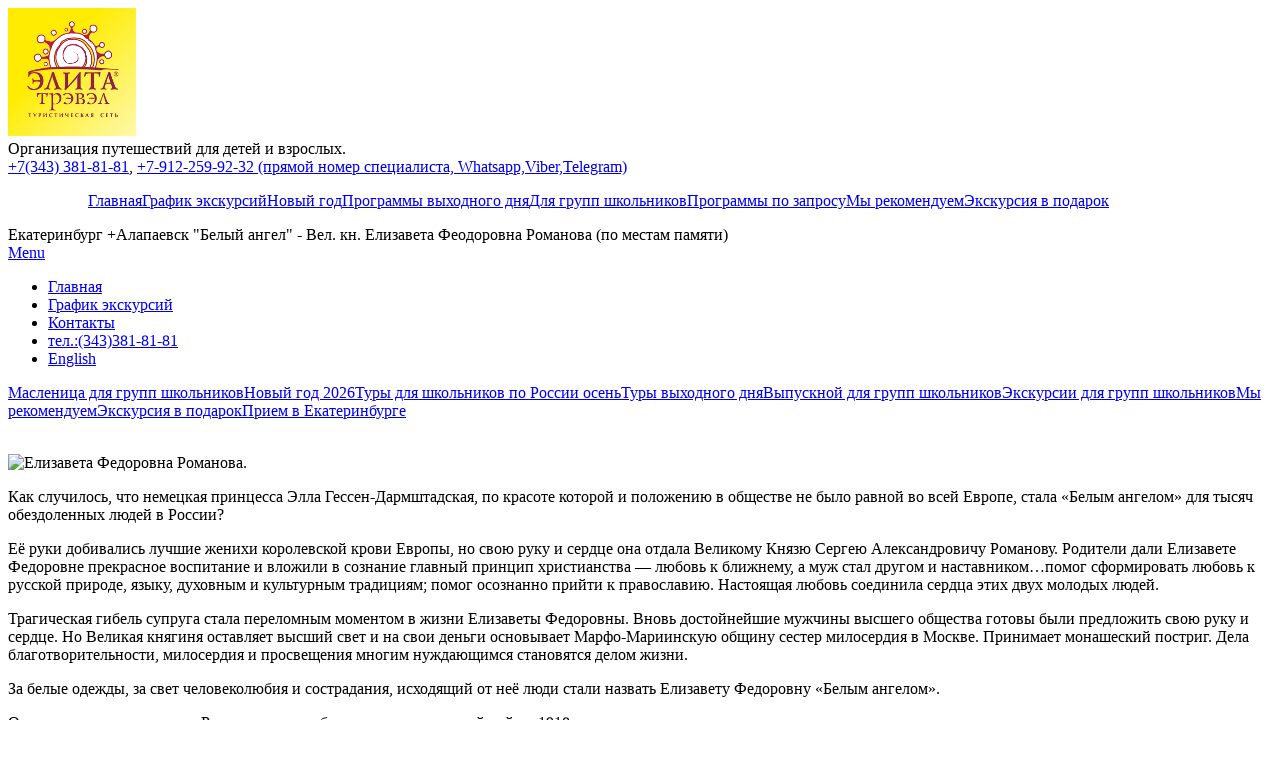

--- FILE ---
content_type: text/html; charset=UTF-8
request_url: https://ural.elitatravel.ru/sitour/%D0%B5%D0%BA%D0%B0%D1%82%D0%B5%D1%80%D0%B8%D0%BD%D0%B1%D1%83%D1%80%D0%B3-%D0%B0%D0%BB%D0%B0%D0%BF%D0%B0%D0%B5%D0%B2%D1%81%D0%BA-%D0%B1%D0%B5%D0%BB%D1%8B%D0%B9-%D0%B0%D0%BD%D0%B3%D0%B5%D0%BB/
body_size: 11278
content:
<!doctype html>
<html lang="en" style="top: 0; left: 0; width: 100%; height: 100%; max-width:100%; ">
<head>
	<meta charset="UTF-8">
	<meta name="viewport" content="width=device-width, initial-scale=1">
	<link href='http://fonts.googleapis.com/css?family=Open+Sans:400,300,700' rel='stylesheet' type='text/css'>
        <script type="text/javascript" src="https://russiatourism.ru/operators/widget/js/widget.js"></script>



        
	<title>ЭЛИТА Трэвэл Урал | Екатеринбург +Алапаевск &#171;Белый ангел&#187; &#8212; Вел. кн. Елизавета Феодоровна Романова (по местам памяти)</title>

<!-- The SEO Framework by Sybre Waaijer -->
<meta name="description" content="Как случилось, что немецкая принцесса Элла Гессен-Дармштадская, по красоте которой и положению в обществе не было равной во всей Европе, стала &#171;Белым ангелом&#187;" />
<meta property="og:image" content="http://tur-ural.ru/images/elizaveta_2.png" />
<meta property="og:locale" content="ru_RU" />
<meta property="og:type" content="article" />
<meta property="og:title" content="ЭЛИТА Трэвэл Урал | Екатеринбург +Алапаевск &#171;Белый ангел&#187; &#8212; Вел. кн. Елизавета Феодоровна Романова (по местам памяти)" />
<meta property="og:description" content="Как случилось, что немецкая принцесса Элла Гессен-Дармштадская, по красоте которой и положению в обществе не было равной во всей Европе, стала &#171;Белым ангелом&#187; для тысяч обездоленных людей в России?" />
<meta property="og:url" content="https://ural.elitatravel.ru/sitour/%d0%b5%d0%ba%d0%b0%d1%82%d0%b5%d1%80%d0%b8%d0%bd%d0%b1%d1%83%d1%80%d0%b3-%d0%b0%d0%bb%d0%b0%d0%bf%d0%b0%d0%b5%d0%b2%d1%81%d0%ba-%d0%b1%d0%b5%d0%bb%d1%8b%d0%b9-%d0%b0%d0%bd%d0%b3%d0%b5%d0%bb/" />
<meta property="og:site_name" content="ЭЛИТА Трэвэл Урал" />
<meta property="article:published_time" content="2017-07-20T11:35+00:00" />
<meta property="article:modified_time" content="2021-08-09T18:59+00:00" />
<meta property="og:updated_time" content="2021-08-09T18:59+00:00" />
<meta name="twitter:card" content="summary_large_image" />
<meta name="twitter:title" content="ЭЛИТА Трэвэл Урал | Екатеринбург +Алапаевск &#171;Белый ангел&#187; &#8212; Вел. кн. Елизавета Феодоровна Романова (по местам памяти)" />
<meta name="twitter:description" content="Как случилось, что немецкая принцесса Элла Гессен-Дармштадская, по красоте которой и положению в обществе не было равной во всей Европе, стала &#171;Белым ангелом&#187; для тысяч обездоленных людей в России?" />
<meta name="twitter:image" content="http://tur-ural.ru/images/elizaveta_2.png" />
<link rel="canonical" href="https://ural.elitatravel.ru/sitour/%d0%b5%d0%ba%d0%b0%d1%82%d0%b5%d1%80%d0%b8%d0%bd%d0%b1%d1%83%d1%80%d0%b3-%d0%b0%d0%bb%d0%b0%d0%bf%d0%b0%d0%b5%d0%b2%d1%81%d0%ba-%d0%b1%d0%b5%d0%bb%d1%8b%d0%b9-%d0%b0%d0%bd%d0%b3%d0%b5%d0%bb/" />
<meta name="yandex-verification" content="b320572bb5dabf8d" />
<!-- / The SEO Framework by Sybre Waaijer | 1.92ms meta | 0.70ms boot -->

<link rel='dns-prefetch' href='//yastatic.net' />
<link rel='dns-prefetch' href='//s.w.org' />
<link rel="alternate" type="application/rss+xml" title="ЭЛИТА Трэвэл Урал &raquo; Лента" href="https://ural.elitatravel.ru/feed/" />
<link rel="alternate" type="application/rss+xml" title="ЭЛИТА Трэвэл Урал &raquo; Лента комментариев" href="https://ural.elitatravel.ru/comments/feed/" />
		<script type="text/javascript">
			window._wpemojiSettings = {"baseUrl":"https:\/\/s.w.org\/images\/core\/emoji\/12.0.0-1\/72x72\/","ext":".png","svgUrl":"https:\/\/s.w.org\/images\/core\/emoji\/12.0.0-1\/svg\/","svgExt":".svg","source":{"concatemoji":"https:\/\/ural.elitatravel.ru\/wp-includes\/js\/wp-emoji-release.min.js?ver=5.3.20"}};
			!function(e,a,t){var n,r,o,i=a.createElement("canvas"),p=i.getContext&&i.getContext("2d");function s(e,t){var a=String.fromCharCode;p.clearRect(0,0,i.width,i.height),p.fillText(a.apply(this,e),0,0);e=i.toDataURL();return p.clearRect(0,0,i.width,i.height),p.fillText(a.apply(this,t),0,0),e===i.toDataURL()}function c(e){var t=a.createElement("script");t.src=e,t.defer=t.type="text/javascript",a.getElementsByTagName("head")[0].appendChild(t)}for(o=Array("flag","emoji"),t.supports={everything:!0,everythingExceptFlag:!0},r=0;r<o.length;r++)t.supports[o[r]]=function(e){if(!p||!p.fillText)return!1;switch(p.textBaseline="top",p.font="600 32px Arial",e){case"flag":return s([127987,65039,8205,9895,65039],[127987,65039,8203,9895,65039])?!1:!s([55356,56826,55356,56819],[55356,56826,8203,55356,56819])&&!s([55356,57332,56128,56423,56128,56418,56128,56421,56128,56430,56128,56423,56128,56447],[55356,57332,8203,56128,56423,8203,56128,56418,8203,56128,56421,8203,56128,56430,8203,56128,56423,8203,56128,56447]);case"emoji":return!s([55357,56424,55356,57342,8205,55358,56605,8205,55357,56424,55356,57340],[55357,56424,55356,57342,8203,55358,56605,8203,55357,56424,55356,57340])}return!1}(o[r]),t.supports.everything=t.supports.everything&&t.supports[o[r]],"flag"!==o[r]&&(t.supports.everythingExceptFlag=t.supports.everythingExceptFlag&&t.supports[o[r]]);t.supports.everythingExceptFlag=t.supports.everythingExceptFlag&&!t.supports.flag,t.DOMReady=!1,t.readyCallback=function(){t.DOMReady=!0},t.supports.everything||(n=function(){t.readyCallback()},a.addEventListener?(a.addEventListener("DOMContentLoaded",n,!1),e.addEventListener("load",n,!1)):(e.attachEvent("onload",n),a.attachEvent("onreadystatechange",function(){"complete"===a.readyState&&t.readyCallback()})),(n=t.source||{}).concatemoji?c(n.concatemoji):n.wpemoji&&n.twemoji&&(c(n.twemoji),c(n.wpemoji)))}(window,document,window._wpemojiSettings);
		</script>
		<style type="text/css">
img.wp-smiley,
img.emoji {
	display: inline !important;
	border: none !important;
	box-shadow: none !important;
	height: 1em !important;
	width: 1em !important;
	margin: 0 .07em !important;
	vertical-align: -0.1em !important;
	background: none !important;
	padding: 0 !important;
}
</style>
	<link rel='stylesheet' id='jquery-ui-css'  href='https://ural.elitatravel.ru/wp-content/plugins/si-tour/js/jquery-ui-1.12.1/themes/base/jquery-ui.css?ver=5.3.20' type='text/css' media='all' />
<link rel='stylesheet' id='jquery-ui-min-css'  href='https://ural.elitatravel.ru/wp-content/plugins/si-tour/js/jquery-ui-1.12.1/themes/base/jquery-ui.min.css?ver=5.3.20' type='text/css' media='all' />
<link rel='stylesheet' id='tour_searchline-css'  href='https://ural.elitatravel.ru/wp-content/plugins/si-tour/css/searchline.css?ver=5.3.20' type='text/css' media='all' />
<link rel='stylesheet' id='tour_sitour-css'  href='https://ural.elitatravel.ru/wp-content/plugins/si-tour/css/sitour.css?ver=5.3.20' type='text/css' media='all' />
<link rel='stylesheet' id='tour_sweet-alert-css'  href='https://ural.elitatravel.ru/wp-content/plugins/si-tour/css/sweet-alert.css?ver=5.3.20' type='text/css' media='all' />
<link rel='stylesheet' id='templates-css'  href='https://ural.elitatravel.ru/wp-content/plugins/si-tour/templates/basic/template_smill.css?ver=5.3.20' type='text/css' media='all' />
<link rel='stylesheet' id='globalstyle-css'  href='https://ural.elitatravel.ru/wp-content/themes/elita-ural/style.css?vers=20260125101504&#038;ver=5.3.20' type='text/css' media='screen' />
<link rel='stylesheet' id='style-css'  href='https://ural.elitatravel.ru/wp-content/themes/elita-ural/css/style.css?vers=20260125101504&#038;ver=5.3.20' type='text/css' media='screen' />
<link rel='stylesheet' id='footermenu-css'  href='https://ural.elitatravel.ru/wp-content/themes/elita-ural/css/footermenu.css?vers=20260125101504&#038;ver=5.3.20' type='text/css' media='screen' />
<link rel='stylesheet' id='editor-style-css'  href='https://ural.elitatravel.ru/wp-content/themes/elita-ural/css/editor-style.css?vers=20260125101504&#038;ver=5.3.20' type='text/css' media='screen' />
<link rel='stylesheet' id='form-css'  href='https://ural.elitatravel.ru/wp-content/themes/elita-ural/css/form.css?vers=20260125101504&#038;ver=5.3.20' type='text/css' media='screen' />
<link rel='stylesheet' id='searchline-css'  href='https://ural.elitatravel.ru/wp-content/themes/elita-ural/css/searchline.css?vers=20260125101504&#038;ver=5.3.20' type='text/css' media='screen' />
<link rel='stylesheet' id='reset-css'  href='https://ural.elitatravel.ru/wp-content/themes/elita-ural/css/reset.css?vers=20260125101504&#038;ver=5.3.20' type='text/css' media='screen' />
<link rel='stylesheet' id='page-css'  href='https://ural.elitatravel.ru/wp-content/themes/elita-ural/css/page.css?vers=20260125101504&#038;ver=5.3.20' type='text/css' media='screen' />
<link rel='stylesheet' id='wp-block-library-css'  href='https://ural.elitatravel.ru/wp-includes/css/dist/block-library/style.min.css?ver=5.3.20' type='text/css' media='all' />
<link rel='stylesheet' id='cookie-consent-style-css'  href='https://ural.elitatravel.ru/wp-content/plugins/uk-cookie-consent/assets/css/style.css?ver=5.3.20' type='text/css' media='all' />
<link rel='stylesheet' id='wp-plugin-banner-css'  href='https://ural.elitatravel.ru/wp-content/plugins/wp-plugin-banner/assets/style.css?ver=5.3.20' type='text/css' media='all' />
<link rel='stylesheet' id='mytheme-style-css'  href='https://ural.elitatravel.ru/wp-content/themes/elita-ural/style.css?ver=5.3.20' type='text/css' media='all' />
<link rel='stylesheet' id='popup-maker-site-css'  href='//ural.elitatravel.ru/wp-content/uploads/pum/pum-site-styles.css?generated=1602789742&#038;ver=1.12.0' type='text/css' media='all' />
<link rel='stylesheet' id='lightboxStyle-css'  href='https://ural.elitatravel.ru/wp-content/plugins/lightbox-plus/css/shadowed/colorbox.min.css?ver=2.7.2' type='text/css' media='screen' />
<script type='text/javascript' src='https://ural.elitatravel.ru/wp-includes/js/jquery/jquery.js?ver=1.12.4-wp'></script>
<script type='text/javascript' src='https://ural.elitatravel.ru/wp-includes/js/jquery/jquery-migrate.min.js?ver=1.4.1'></script>
<script type='text/javascript' src='https://ural.elitatravel.ru/wp-content/plugins/si-tour/js/function.js?ver=5.3.20'></script>
<script type='text/javascript' src='https://ural.elitatravel.ru/wp-includes/js/jquery/ui/core.min.js?ver=1.11.4'></script>
<script type='text/javascript' src='https://ural.elitatravel.ru/wp-includes/js/jquery/ui/widget.min.js?ver=1.11.4'></script>
<script type='text/javascript' src='https://ural.elitatravel.ru/wp-includes/js/jquery/ui/mouse.min.js?ver=1.11.4'></script>
<script type='text/javascript' src='https://ural.elitatravel.ru/wp-includes/js/jquery/ui/resizable.min.js?ver=1.11.4'></script>
<script type='text/javascript' src='https://ural.elitatravel.ru/wp-includes/js/jquery/ui/draggable.min.js?ver=1.11.4'></script>
<script type='text/javascript' src='https://ural.elitatravel.ru/wp-includes/js/jquery/ui/button.min.js?ver=1.11.4'></script>
<script type='text/javascript' src='https://ural.elitatravel.ru/wp-includes/js/jquery/ui/position.min.js?ver=1.11.4'></script>
<script type='text/javascript' src='https://ural.elitatravel.ru/wp-includes/js/jquery/ui/dialog.min.js?ver=1.11.4'></script>
<script type='text/javascript' src='https://ural.elitatravel.ru/wp-includes/js/jquery/ui/datepicker.min.js?ver=1.11.4'></script>
<script type='text/javascript'>
jQuery(document).ready(function(jQuery){jQuery.datepicker.setDefaults({"closeText":"\u0417\u0430\u043a\u0440\u044b\u0442\u044c","currentText":"\u0421\u0435\u0433\u043e\u0434\u043d\u044f","monthNames":["\u042f\u043d\u0432\u0430\u0440\u044c","\u0424\u0435\u0432\u0440\u0430\u043b\u044c","\u041c\u0430\u0440\u0442","\u0410\u043f\u0440\u0435\u043b\u044c","\u041c\u0430\u0439","\u0418\u044e\u043d\u044c","\u0418\u044e\u043b\u044c","\u0410\u0432\u0433\u0443\u0441\u0442","\u0421\u0435\u043d\u0442\u044f\u0431\u0440\u044c","\u041e\u043a\u0442\u044f\u0431\u0440\u044c","\u041d\u043e\u044f\u0431\u0440\u044c","\u0414\u0435\u043a\u0430\u0431\u0440\u044c"],"monthNamesShort":["\u042f\u043d\u0432","\u0424\u0435\u0432","\u041c\u0430\u0440","\u0410\u043f\u0440","\u041c\u0430\u0439","\u0418\u044e\u043d","\u0418\u044e\u043b","\u0410\u0432\u0433","\u0421\u0435\u043d","\u041e\u043a\u0442","\u041d\u043e\u044f","\u0414\u0435\u043a"],"nextText":"\u0414\u0430\u043b\u0435\u0435","prevText":"\u041d\u0430\u0437\u0430\u0434","dayNames":["\u0412\u043e\u0441\u043a\u0440\u0435\u0441\u0435\u043d\u044c\u0435","\u041f\u043e\u043d\u0435\u0434\u0435\u043b\u044c\u043d\u0438\u043a","\u0412\u0442\u043e\u0440\u043d\u0438\u043a","\u0421\u0440\u0435\u0434\u0430","\u0427\u0435\u0442\u0432\u0435\u0440\u0433","\u041f\u044f\u0442\u043d\u0438\u0446\u0430","\u0421\u0443\u0431\u0431\u043e\u0442\u0430"],"dayNamesShort":["\u0412\u0441","\u041f\u043d","\u0412\u0442","\u0421\u0440","\u0427\u0442","\u041f\u0442","\u0421\u0431"],"dayNamesMin":["\u0412\u0441","\u041f\u043d","\u0412\u0442","\u0421\u0440","\u0427\u0442","\u041f\u0442","\u0421\u0431"],"dateFormat":"dd.mm.yy","firstDay":1,"isRTL":false});});
</script>
<script type='text/javascript' src='https://ural.elitatravel.ru/wp-content/plugins/si-tour/js/function_script.js?ver=5.3.20'></script>
<script type='text/javascript' src='https://ural.elitatravel.ru/wp-content/themes/elita-ural/js/modernizr.js'></script>
<script type='text/javascript' src='https://ural.elitatravel.ru/wp-content/themes/elita-ural/js/main.js'></script>
<script type='text/javascript' src='https://ural.elitatravel.ru/wp-content/themes/elita-ural/js/jquery.tagcanvas.js'></script>
<script type='text/javascript' async src='//yastatic.net/share2/share.js'></script>
<script type='text/javascript' src='https://ural.elitatravel.ru/wp-content/plugins/si-tour/js/sweet-alert.js?ver=5.3.20'></script>
<style>
.ya-share2__link{border: none!important;box-shadow:none!important;}
.ya-share2__container {display: inline-block;}
.ya-share2__list{padding: 0!important;margin: 0!important;}
.ya-share2__item {padding: 0!important;background:none!important;}
.ya-share2__container_size_m .ya-share2__item {margin: 0px 4px 4px 0!important;}
</style>
<style id="ctcc-css" type="text/css" media="screen">
				#catapult-cookie-bar {
					box-sizing: border-box;
					max-height: 0;
					opacity: 0;
					z-index: 99999;
					overflow: hidden;
					color: #ddd;
					position: fixed;
					left: 0;
					bottom: 0;
					width: 100%;
					background-color: #464646;
				}
				#catapult-cookie-bar a {
					color: #fff;
				}
				#catapult-cookie-bar .x_close span {
					background-color: ;
				}
				button#catapultCookie {
					background:;
					color: ;
					border: 0; padding: 6px 9px; border-radius: 3px;
				}
				#catapult-cookie-bar h3 {
					color: #ddd;
				}
				.has-cookie-bar #catapult-cookie-bar {
					opacity: 1;
					max-height: 999px;
					min-height: 30px;
				}</style><!-- <meta name="NextGEN" version="3.2.23" /> -->
<link rel="icon" href="https://ural.elitatravel.ru/wp-content/uploads/2016/10/cropped-Эмблема-ЭТ-на-белом-фоне-512x512-32x32.jpg" sizes="32x32" />
<link rel="icon" href="https://ural.elitatravel.ru/wp-content/uploads/2016/10/cropped-Эмблема-ЭТ-на-белом-фоне-512x512-192x192.jpg" sizes="192x192" />
<link rel="apple-touch-icon-precomposed" href="https://ural.elitatravel.ru/wp-content/uploads/2016/10/cropped-Эмблема-ЭТ-на-белом-фоне-512x512-180x180.jpg" />
<meta name="msapplication-TileImage" content="https://ural.elitatravel.ru/wp-content/uploads/2016/10/cropped-Эмблема-ЭТ-на-белом-фоне-512x512-270x270.jpg" />

<!-- BEGIN ExactMetrics v5.3.10 Universal Analytics - https://exactmetrics.com/ -->
<script>
(function(i,s,o,g,r,a,m){i['GoogleAnalyticsObject']=r;i[r]=i[r]||function(){
	(i[r].q=i[r].q||[]).push(arguments)},i[r].l=1*new Date();a=s.createElement(o),
	m=s.getElementsByTagName(o)[0];a.async=1;a.src=g;m.parentNode.insertBefore(a,m)
})(window,document,'script','https://www.google-analytics.com/analytics.js','ga');
  ga('create', 'UA-32934041-2', 'auto');
  ga('send', 'pageview');
</script>
<!-- END ExactMetrics Universal Analytics -->
	
  	
<!-- Yandex.Metrika counter -->
<script type="text/javascript" >
   (function(m,e,t,r,i,k,a){m[i]=m[i]||function(){(m[i].a=m[i].a||[]).push(arguments)};
   m[i].l=1*new Date();k=e.createElement(t),a=e.getElementsByTagName(t)[0],k.async=1,k.src=r,a.parentNode.insertBefore(k,a)})
   (window, document, "script", "https://mc.yandex.ru/metrika/tag.js", "ym");

   ym(40888004, "init", {
        clickmap:true,
        trackLinks:true,
        accurateTrackBounce:true,
        webvisor:true,
        trackHash:true
   });
</script>
<noscript><div><img src="https://mc.yandex.ru/watch/40888004" style="position:absolute; left:-9999px;" alt="" /></div></noscript>
<!-- /Yandex.Metrika counter -->

<!-- Global site tag (gtag.js) - Google Analytics -->
<script async src="https://www.googletagmanager.com/gtag/js?id=UA-32934041-2"></script>
<script>
  window.dataLayer = window.dataLayer || [];
  function gtag(){dataLayer.push(arguments);}
  gtag('js', new Date());

  gtag('config', 'UA-32934041-2');
</script>


</head>
<body class="sitour-template-default single single-sitour postid-1043 wp-custom-logo">
<!-- Rating Mail.ru counter -->
<script type="text/javascript">
var _tmr = window._tmr || (window._tmr = []);
_tmr.push({id: "3145926", type: "pageView", start: (new Date()).getTime()});
(function (d, w, id) {
  if (d.getElementById(id)) return;
  var ts = d.createElement("script"); ts.type = "text/javascript"; ts.async = true; ts.id = id;
  ts.src = "https://top-fwz1.mail.ru/js/code.js";
  var f = function () {var s = d.getElementsByTagName("script")[0]; s.parentNode.insertBefore(ts, s);};
  if (w.opera == "[object Opera]") { d.addEventListener("DOMContentLoaded", f, false); } else { f(); }
})(document, window, "topmailru-code");
</script><noscript><div>
<img src="https://top-fwz1.mail.ru/counter?id=3145926;js=na" style="border:0;position:absolute;left:-9999px;" alt="Top.Mail.Ru" />
</div></noscript>
<!-- //Rating Mail.ru counter -->




	<header class="cd-header">
		<div id="cd-logo"><a href="https://ural.elitatravel.ru/" class="custom-logo-link" rel="home"><img width="128" height="128" src="https://ural.elitatravel.ru/wp-content/uploads/2016/10/Логотип-ЭТ-128х1281.png" class="custom-logo" alt="ЭЛИТА Трэвэл Урал" /></a><div class='logo_title'>Организация путешествий для детей и взрослых.<BR><a href=tel:+73433818181 class=callibri_phone01>+7(343) 381-81-81</a>, <span  class=callibri_phone02><a href=tel:+79122599232>+7-912-259-92-32 (прямой номер специалиста, Whatsapp,Viber,Telegram)</a></span></div></div>		<nav class="cd-primary-nav"><ul><!-- inser more links here --><nav><ul><a href="/index" class="">Главная</a><a href="/?page_id=1286" class="">График экскурсий</a><a href="/index/?rubric=новый-год" class="">Новый год</a><a href="/index/?rubric=weekend" class="">Программы выходного дня</a><a href="/index/?rubric=school_groups" class="">Для групп школьников</a><a href="/index/?rubric=request" class="">Программы по запросу</a><a href="/index/?rubric=recommendation" class="">Мы рекомендуем</a><a href="/index/?rubric=gift" class="">Экскурсия в подарок</a></ul></nav> <!-- cd-primary-nav -->		
	</header>
	<section id="cd-intro" style="background-image: url(?date=1769336104); ; ">
	<div class="headertitle">Екатеринбург +Алапаевск "Белый ангел" - Вел. кн. Елизавета Феодоровна Романова (по местам памяти)</div>	 		<div id="cd-intro-tagline" style="display:none;">
			<h1>Екатеринбург +Алапаевск "Белый ангел" - Вел. кн. Елизавета Феодоровна Романова (по местам памяти)</h1>
			<a href="#broni" class="cd-btn">БРОНИРОВАТЬ</a>
		</div> <!-- #cd-intro-tagline -->

	</section> <!-- #cd-intro -->
		
	
<div class="cd-secondary-nav"><a href="#0" class="cd-secondary-nav-trigger">Menu<span></span></a> <!-- button visible on small devices --><nav><ul><li><a href="http://ural.elitatravel.ru/index" class="">Главная</a></li><li><a href="http://ural.elitatravel.ru/?page_id=1286" class="">График экскурсий</a></li><li><a href="/index/#contact" class="">Контакты</a></li><li><a href="tel://+73433818181" class="callibri_phone01">тел.:(343)381-81-81</a></li><li><a href="http://ural.elitatravel.ru/?page_id=1523" class="">English</a></li></ul></nav></div> <!-- .cd-secondary-nav --></ul></nav></div> <!-- .cd-secondary-nav -->
<div class="pagebox">
    <div class="leftbox">
        <a class='vertmanu' href='/index/?rubric=%d0%bc%d0%b0%d1%81%d0%bb%d0%b5%d0%bd%d0%b8%d1%86%d0%b0'>Масленица для групп школьников</a><a class='vertmanu' href='/index/?rubric=%d0%bd%d0%be%d0%b2%d1%8b%d0%b9-%d0%b3%d0%be%d0%b4'>Новый год 2026</a><a class='vertmanu' href='/index/?rubric=%d1%82%d1%83%d1%80%d1%8b-%d0%b4%d0%bb%d1%8f-%d1%88%d0%ba%d0%be%d0%bb%d1%8c%d0%bd%d0%b8%d0%ba%d0%be%d0%b2-%d0%bf%d0%be-%d1%80%d0%be%d1%81%d1%81%d0%b8%d0%b8-%d0%be%d1%81%d0%b5%d0%bd%d1%8c'>Туры для школьников по России осень</a><a class='vertmanu' href='/index/?rubric=weekend'>Туры выходного дня</a><a class='vertmanu' href='/index/?rubric=%d0%b2%d1%8b%d0%bf%d1%83%d1%81%d0%ba%d0%bd%d0%be%d0%b9'>Выпускной для групп школьников</a><a class='vertmanu' href='/index/?rubric=school_groups'>Экскурсии для групп школьников</a><a class='vertmanu' href='/index/?rubric=recommendation'>Мы рекомендуем</a><a class='vertmanu' href='/index/?rubric=gift'>Экскурсия в подарок</a><a class='vertmanu' href='/index/?rubric=%d0%bf%d1%80%d0%b8%d0%b5%d0%bc-%d0%b2-%d0%b5%d0%ba%d0%b0%d1%82%d0%b5%d1%80%d0%b8%d0%bd%d0%b1%d1%83%d1%80%d0%b3%d0%b5'>Прием в Екатеринбурге</a>    </div>
    <div class="rightbox">
        <section class="cd-section cd-container sitour_content page2"><div id="content">
<div class="centerblock">
<div class="centertitle1">&nbsp;</div>
<div class="centercontent">
<p><img class="clearboth" title="Елизавета Федоровна Романова." src="http://tur-ural.ru/images/elizaveta_2.png" alt="Елизавета Федоровна Романова."></p>
<p>Как случилось, что немецкая принцесса Элла Гессен-Дармштадская, по красоте которой и положению в обществе не было равной во всей Европе, стала &#171;Белым ангелом&#187; для тысяч обездоленных людей в России?</p>
<p>Её руки добивались лучшие женихи королевской крови Европы, но свою руку и сердце она отдала Великому Князю Сергею Александровичу Романову. Родители дали Елизавете Федоровне прекрасное воспитание и&nbsp;вложили в сознание главный принцип христианства &#8212; любовь к ближнему, а муж стал другом и наставником&#8230;помог сформировать любовь к русской природе, языку, духовным и культурным традициям; помог осознанно прийти к православию. Настоящая любовь соединила сердца этих двух молодых людей.&nbsp;</p>
<p>Трагическая гибель супруга стала переломным моментом в жизни Елизаветы Федоровны. Вновь достойнейшие мужчины высшего общества готовы были предложить свою руку и сердце. Но Великая княгиня оставляет высший свет и на свои деньги основывает Марфо-Мариинскую общину сестер милосердия в Москве. Принимает монашеский постриг. Дела благотворительности, милосердия и просвещения многим нуждающимся становятся делом жизни.</p>
<p>За белые одежды, за свет человеколюбия и сострадания, исходящий от неё люди стали назвать Елизавету Федоровну &#171;Белым ангелом&#187;.</p>
<p>Она, как и многие из семьи Романовых, погибла в годы гражданской войны 1918 года.</p>
<p>&nbsp;31 марта 1992 года РПЦ причислила к лику Святых одну из выдающихся женщин XX века &#8212; Елизавету Федоровну Романову, чью жизнь можно назвать &#171;подвигом любви и служения&#187;</p>
</div>
</div>
<div class="centerblock">
<div id="content">
<div class="centerblock">
<table id="program" border="0" cellspacing="0px" cellpadding="0px" align="center">
<caption>Программа тура</caption>
<tbody>
<tr>
<td>
<div id="mtim" class="centercontent"><b>Время и место отправления группы:</b> 08:00 Маринс-Парк отель (прежнее название &#8212; гостиница Свердловск)</div>
</td>
</tr>
<tr>
<td>
<div class="p17" title="Скрыть список">
<div class="p7">&nbsp;</div>
</div>
<table border="0" cellspacing="0px" cellpadding="0px">
<tbody>
<tr class="p7">
<td class="p7">&nbsp;</td>
<td class="p7"><span class="actual">08:00</span></td>
<td class="p7">Выезд от гостиницы Маринс Парк Отель.&nbsp;</td>
</tr>
<tr class="p7">
<td class="p7">&nbsp;</td>
<td class="p7"><span class="actual">&nbsp;</span></td>
<td class="p7">Отправление в г. Алапаевск (190 км)&nbsp;</td>
</tr>
<tr class="p7" style="margin: 0px;padding: 3px 2px 3px 0px;font-size: 12px;cursor: pointer" title="Подробнее">
<td class="p7">&nbsp;</td>
<td class="p7"><span class="actual">&nbsp;</span></td>
<td class="p7"><span class="linlfulldesc">Посещение исторического здания Напольной школы, храма святой Екатерины</span></td>
</tr>
<tr class="p7" style="margin: 0px;padding: 3px 2px 3px 0px;font-size: 12px;cursor: pointer" title="Подробнее">
<td class="p7">&nbsp;</td>
<td class="p7"><span class="actual">&nbsp;</span></td>
<td class="p7"><span class="linlfulldesc">Посещение Свято-Троицкого Собора</span></td>
</tr>
<tr class="p7" style="margin: 0px;padding: 3px 2px 3px 0px;font-size: 12px;cursor: pointer" title="Подробнее">
<td class="p7">&nbsp;</td>
<td class="p7"><span class="actual">&nbsp;</span></td>
<td class="p7"><span class="linlfulldesc">Посещение мужского монастыря Новомучеников Российских и шахты на месте убийства Великой княгини Елизаветы Федоровны и членов Дома Романовых (Алапаевских мучеников)&nbsp;</span></td>
</tr>
<tr class="p7" style="margin: 0px;padding: 3px 2px 3px 0px;font-size: 12px;cursor: pointer" title="Подробнее">
<td class="p7">&nbsp;</td>
<td class="p7"><span class="actual">&nbsp;</span></td>
<td class="p7"><span class="linlfulldesc">Памятник великой княгине Елизавете Федоровне на Соборной площади.</span></td>
</tr>
<tr class="p7">
<td class="p7">&nbsp;</td>
<td class="p7"><span class="actual">&nbsp;</span></td>
<td class="p7">Обед в кафе города.&nbsp;</td>
</tr>
<tr class="p7" style="margin: 0px;padding: 3px 2px 3px 0px;font-size: 12px;cursor: pointer" title="Подробнее">
<td class="p7">&nbsp;</td>
<td class="p7"><span class="actual">&nbsp;</span></td>
<td class="p7"><span class="linlfulldesc">Посещение Мемориального Дома &#8212; Музея им. П.И. Чайковского</span></td>
</tr>
<tr class="p7">
<td class="p7">&nbsp;</td>
<td class="p7"><span class="actual">&nbsp;</span></td>
<td class="p7">Отправление в Екатеринбург.&nbsp;</td>
</tr>
<tr class="p7">
<td class="p7">&nbsp;</td>
<td class="p7"><span class="actual">20:00</span></td>
<td class="p7">Ориентировочное время прибытия в Екатеринбург.&nbsp;</td>
</tr>
</tbody>
</table>
</td>
</tr>
</tbody>
</table>
</div>
<div class="centerblock">
<div>&nbsp;</div>
<table id="price" border="0" cellspacing="0px" cellpadding="0px" align="center">
<tbody>
<tr>
<td class="p2" colspan="3">&nbsp;</td>
</tr>
<tr>
<td class="p2" colspan="3">&nbsp;</td>
</tr>
<tr>
<td class="p2" colspan="3">
<table border="0" cellspacing="0px" cellpadding="0px" align="center">
<tbody>
<tr>
<td>
<div>В стоимость входит:</div>
<ul>
<li>Услуги гида-экскурсовода.</li>
<li>Проезд на комфортабельном автобусе.</li>
<li>Входные билеты.</li>
<li>Обед.</li>
<li>&nbsp;</li>
</ul>
</td>
</tr>
</tbody>
</table>
</td>
</tr>
</tbody>
</table>
</div>
<div class="centerblock">
<div id="recomendation" class="centercontent">
<div class="block-round-content">
<div>Рекомендации туристам:</div>
<ul>
<li>Для посещения монастыря женщинам необходимы головные уборы и юбки;</li>
<li>Не забудьте фотоаппарат!</li>
</ul>
</div>
</div>
</div>
<div class="centerblock">
<div class="centercontent">&nbsp;</div>
</div>
</div>
<div class="contrline">&nbsp;</div>
</div>
</div>
<div class="sharebox">
<h3>Поделиться ссылкой:</h3>
<div class="ya-share2" data-services="vkontakte,facebook,odnoklassniki,twitter,viber,whatsapp,telegram,collections," data-limit="8" data-popup-direction="top" data-popup-position="inner" data-copy="last" data-size="m" data-direction="horizontal" data-lang="ru" data-access-token:facebook="" data-url="https://ural.elitatravel.ru/sitour/%d0%b5%d0%ba%d0%b0%d1%82%d0%b5%d1%80%d0%b8%d0%bd%d0%b1%d1%83%d1%80%d0%b3-%d0%b0%d0%bb%d0%b0%d0%bf%d0%b0%d0%b5%d0%b2%d1%81%d0%ba-%d0%b1%d0%b5%d0%bb%d1%8b%d0%b9-%d0%b0%d0%bd%d0%b3%d0%b5%d0%bb/" data-image="http://tur-ural.ru/images/elizaveta_2.png" ></div>
</div>
<div class="footertour">Уважаемые туристы!<BR>
Более подробную информацию о составе и условиях данного и других предложений Вы можете узнать по телефонам: <a href=tel:+73433818181>+7(343)381-81-81</a>, <a href=tel:+79122599232>+7(912)259-92-32</a></div></section></div>    </div>    
</div>
 
  
 
 
 
 
 
 
 
 
 
﻿<div class="footer"><ul><li><p>Главная</p><div>
                 <!--LiveInternet counter--><script type="text/javascript">
document.write('<a href="//www.liveinternet.ru/click" '+
'target="_blank"><img src="//counter.yadro.ru/hit?t43.18;r'+
escape(document.referrer)+((typeof(screen)=='undefined')?'':
';s'+screen.width+'*'+screen.height+'*'+(screen.colorDepth?
screen.colorDepth:screen.pixelDepth))+';u'+escape(document.URL)+
';h'+escape(document.title.substring(0,150))+';'+Math.random()+
'" alt="" title="LiveInternet" '+
'border="0" width="31" height="31"><\/a>')
</script><!--/LiveInternet-->
<!-- Rating Mail.ru logo -->
<a href="https://top.mail.ru/jump?from=3145926">
<img src="https://top-fwz1.mail.ru/counter?id=3145926;t=433;l=1" style="border:0;" height="31" width="88" alt="Top.Mail.Ru" /></a>
<!-- //Rating Mail.ru logo -->
                <a href="https://webmaster.yandex.ru/siteinfo/?site=ural.elitatravel.ru"><img width="88" height="31" alt="" border="0" src="https://yandex.ru/cycounter?ural.elitatravel.ru&theme=light&lang=ru"/></a><a href="http://reestr-ta.ru/member.php?c=9a85f3398ecbHK100130" target="_blank"><img src="http://reestr-ta.ru/buttons/button1.php?c=9a85f3398ecbHK100130" width="88" height="31" alt="Участник Реестра Туристических Агентств" border="0"></a></div>
       
<iframe src="https://yandex.ru/sprav/widget/rating-badge/1058997741" width="150" height="50" frameborder="0"></iframe>



<a href="https://ural.elitatravel.ru/" class="custom-logo-link" rel="home"><img width="128" height="128" src="https://ural.elitatravel.ru/wp-content/uploads/2016/10/Логотип-ЭТ-128х1281.png" class="custom-logo" alt="ЭЛИТА Трэвэл Урал" /></a><a class="logo" href="#">ЭЛИТА Трэвэл Урал <i>&copy; 2026</i></a>


        </li>
				<li><p><a href="/index/#contact" class="">Наши контакты</a></p><ul><li><a href="https://yandex.ru/maps/org/elita_trevel/86407698154/?ll=60.620557%2C56.848536&z=18.7" class="font-size 25px color yellow">Адрес: г.Екатеринбург, ул.Шевченко, д.18, оф.320</a></li><li>Телефон:<a href="tel:+73433818181" class="callibri_phone03"> +7(343)381-81-81</a></li></ul></li><li><p><a href="#" class="">Информация</a></p><ul><li><a href="http://ural.elitatravel.ru/wp-content/uploads/2017/10/О-компании.pdf" class="">О компании и платежи на сайте</a></li><li><a href="http://ural.elitatravel.ru/doc2019popd/" class="">ПОЛИТИКА в отношении обработки и защиты персональных данных ООО «ЭЛИТА Трэвэл»</a></li><li><a href="http://ural.elitatravel.ru/doc2019ps/" class="">Пользовательское соглашение</a></li><li><a href="http://ural.elitatravel.ru/doc2019pc/" class="">Политика конфиденциальности</a></li><li><a href="http://ural.elitatravel.ru/doc2019pcookie/" class="">Политика использования cookie-файлов</a></li><li><a href="http://www.elitatravel.ru/docs/oferta.pdf" class="">Договор оферты</a></li><li><a href="https://www.russiatourism.ru/operators/show.php?id=107473" class="">Мы в реестре туроператоров</a></li><li><a href="#cd-placeholder-1523">English</a></li></ul></li><li><p><a href="#" class="">Рубрики</a></p><ul><li><a href="http://ural.elitatravel.ru/?page_id=1286" class="">График экскурсий</a></li><li><a href="/?rubric=новый-год" class="">Новый год</a></li><li><a href="/?rubric=weekend" class="">Программы выходного дня</a></li><li><a href="/?rubric=school_groups" class="">Для групп школьников</a></li><li><a href="?rubric=request" class="">Программы по запросу</a></li><li><a href="/?rubric=recommendation" class="">Мы рекомендуем</a></li><li><a href="/?rubric=gift" class="">Экскурсия в подарок</a></li></ul></li></ul></div>

<!-- ngg_resource_manager_marker --><!-- ngg_resource_manager_marker --><div id="pum-2569" class="pum pum-overlay pum-theme-1171 pum-theme-%d1%82%d0%b5%d0%bc%d0%b0-%d0%bf%d0%be-%d1%83%d0%bc%d0%be%d0%bb%d1%87%d0%b0%d0%bd%d0%b8%d1%8e popmake-overlay click_open" data-popmake="{&quot;id&quot;:2569,&quot;slug&quot;:&quot;%d0%ba%d1%8d%d1%88%d0%b1%d1%8d%d0%ba&quot;,&quot;theme_id&quot;:1171,&quot;cookies&quot;:[],&quot;triggers&quot;:[{&quot;type&quot;:&quot;click_open&quot;,&quot;settings&quot;:{&quot;extra_selectors&quot;:&quot;&quot;,&quot;cookie_name&quot;:null}}],&quot;mobile_disabled&quot;:null,&quot;tablet_disabled&quot;:null,&quot;meta&quot;:{&quot;display&quot;:{&quot;stackable&quot;:false,&quot;overlay_disabled&quot;:false,&quot;scrollable_content&quot;:false,&quot;disable_reposition&quot;:false,&quot;size&quot;:false,&quot;responsive_min_width&quot;:false,&quot;responsive_min_width_unit&quot;:false,&quot;responsive_max_width&quot;:false,&quot;responsive_max_width_unit&quot;:false,&quot;custom_width&quot;:false,&quot;custom_width_unit&quot;:false,&quot;custom_height&quot;:false,&quot;custom_height_unit&quot;:false,&quot;custom_height_auto&quot;:false,&quot;location&quot;:false,&quot;position_from_trigger&quot;:false,&quot;position_top&quot;:false,&quot;position_left&quot;:false,&quot;position_bottom&quot;:false,&quot;position_right&quot;:false,&quot;position_fixed&quot;:false,&quot;animation_type&quot;:false,&quot;animation_speed&quot;:false,&quot;animation_origin&quot;:false,&quot;overlay_zindex&quot;:false,&quot;zindex&quot;:false},&quot;close&quot;:{&quot;text&quot;:false,&quot;button_delay&quot;:false,&quot;overlay_click&quot;:false,&quot;esc_press&quot;:false,&quot;f4_press&quot;:false},&quot;click_open&quot;:[]}}" role="dialog" aria-hidden="true" >

	<div id="popmake-2569" class="pum-container popmake theme-1171 pum-responsive pum-responsive-medium responsive size-medium">

				

				

		

				<div class="pum-content popmake-content">
			<p><img class="size-full wp-image-2547 alignleft" src="http://ural.elitatravel.ru/wp-content/uploads/2020/10/728x90_3.png"></p>
<div class="s-partnership" style="display: none;">3shhoGweQ3RbuwjM6chLCFjXVrLqM%2BNG0eJaRcbMvoM%3D</div>
<p><script type="text/javascript" charset="utf-8" src="https://stells.info/assets/js/partner.fire.js"></script></p>
		</div>


				

				            <button type="button" class="pum-close popmake-close" aria-label="Закрыть">
			&#215;            </button>
		
	</div>

</div>
<!-- Lightbox Plus Colorbox v2.7.2/1.5.9 - 2013.01.24 - Message: 0-->
<script type="text/javascript">
jQuery(document).ready(function($){
  $("a[rel*=lightbox]").colorbox({initialWidth:"30%",initialHeight:"30%",maxWidth:"90%",maxHeight:"90%",opacity:0.8});
});
</script>
			
				<script type="text/javascript">
					jQuery(document).ready(function($){
												if(!catapultReadCookie("catAccCookies")){ // If the cookie has not been set then show the bar
							$("html").addClass("has-cookie-bar");
							$("html").addClass("cookie-bar-bottom-bar");
							$("html").addClass("cookie-bar-bar");
													}
																	});
				</script>
			
			<div id="catapult-cookie-bar" class=""><div class="ctcc-inner "><span class="ctcc-left-side">Этот сайт использует куки: <a class="ctcc-more-info-link" tabindex=0 target="_blank" href="https://ural.elitatravel.ru/doc2019pcookie/">Узнать больше.</a></span><span class="ctcc-right-side"><button id="catapultCookie" tabindex=0 onclick="catapultAcceptCookies();">Хорошо, спасибо</button></span></div><!-- custom wrapper class --></div><!-- #catapult-cookie-bar --><script type='text/javascript'>
/* <![CDATA[ */
var ctcc_vars = {"expiry":"30","method":"1","version":"1"};
/* ]]> */
</script>
<script type='text/javascript' src='https://ural.elitatravel.ru/wp-content/plugins/uk-cookie-consent/assets/js/uk-cookie-consent-js.js?ver=2.3.0'></script>
<script type='text/javascript'>
/* <![CDATA[ */
var pum_vars = {"version":"1.12.0","pm_dir_url":"https:\/\/ural.elitatravel.ru\/wp-content\/plugins\/popup-maker\/","ajaxurl":"https:\/\/ural.elitatravel.ru\/wp-admin\/admin-ajax.php","restapi":"https:\/\/ural.elitatravel.ru\/wp-json\/pum\/v1","rest_nonce":null,"default_theme":"1171","debug_mode":"","disable_tracking":"","home_url":"\/","message_position":"top","core_sub_forms_enabled":"1","popups":[]};
var ajaxurl = "https:\/\/ural.elitatravel.ru\/wp-admin\/admin-ajax.php";
var pum_sub_vars = {"ajaxurl":"https:\/\/ural.elitatravel.ru\/wp-admin\/admin-ajax.php","message_position":"top"};
var pum_popups = {"pum-2569":{"disable_on_mobile":false,"disable_on_tablet":false,"custom_height_auto":false,"scrollable_content":false,"position_from_trigger":false,"position_fixed":false,"overlay_disabled":false,"stackable":false,"disable_reposition":false,"close_on_form_submission":false,"close_on_overlay_click":false,"close_on_esc_press":false,"close_on_f4_press":false,"disable_form_reopen":false,"disable_accessibility":false,"theme_slug":"%d1%82%d0%b5%d0%bc%d0%b0-%d0%bf%d0%be-%d1%83%d0%bc%d0%be%d0%bb%d1%87%d0%b0%d0%bd%d0%b8%d1%8e","theme_id":1171,"id":2569,"slug":"%d0%ba%d1%8d%d1%88%d0%b1%d1%8d%d0%ba"}};
/* ]]> */
</script>
<script type='text/javascript' src='//ural.elitatravel.ru/wp-content/uploads/pum/pum-site-scripts.js?defer&#038;generated=1602789742&#038;ver=1.12.0'></script>
<script type='text/javascript' src='https://ural.elitatravel.ru/wp-content/plugins/lightbox-plus/js/jquery.colorbox.1.5.9-min.js?ver=1.5.9'></script>
<script type='text/javascript' src='https://ural.elitatravel.ru/wp-includes/js/wp-embed.min.js?ver=5.3.20'></script>
</body>
</html>


--- FILE ---
content_type: text/plain
request_url: https://www.google-analytics.com/j/collect?v=1&_v=j102&a=1097324566&t=pageview&_s=1&dl=https%3A%2F%2Fural.elitatravel.ru%2Fsitour%2F%25D0%25B5%25D0%25BA%25D0%25B0%25D1%2582%25D0%25B5%25D1%2580%25D0%25B8%25D0%25BD%25D0%25B1%25D1%2583%25D1%2580%25D0%25B3-%25D0%25B0%25D0%25BB%25D0%25B0%25D0%25BF%25D0%25B0%25D0%25B5%25D0%25B2%25D1%2581%25D0%25BA-%25D0%25B1%25D0%25B5%25D0%25BB%25D1%258B%25D0%25B9-%25D0%25B0%25D0%25BD%25D0%25B3%25D0%25B5%25D0%25BB%2F&ul=en-us%40posix&dt=%D0%AD%D0%9B%D0%98%D0%A2%D0%90%20%D0%A2%D1%80%D1%8D%D0%B2%D1%8D%D0%BB%20%D0%A3%D1%80%D0%B0%D0%BB%20%7C%20%D0%95%D0%BA%D0%B0%D1%82%D0%B5%D1%80%D0%B8%D0%BD%D0%B1%D1%83%D1%80%D0%B3%20%2B%D0%90%D0%BB%D0%B0%D0%BF%D0%B0%D0%B5%D0%B2%D1%81%D0%BA%20%C2%AB%D0%91%D0%B5%D0%BB%D1%8B%D0%B9%20%D0%B0%D0%BD%D0%B3%D0%B5%D0%BB%C2%BB%20%E2%80%94%20%D0%92%D0%B5%D0%BB.%20%D0%BA%D0%BD.%20%D0%95%D0%BB%D0%B8%D0%B7%D0%B0%D0%B2%D0%B5%D1%82%D0%B0%20%D0%A4%D0%B5%D0%BE%D0%B4%D0%BE%D1%80%D0%BE%D0%B2%D0%BD%D0%B0%20%D0%A0%D0%BE%D0%BC%D0%B0%D0%BD%D0%BE%D0%B2%D0%B0%20(%D0%BF%D0%BE%20%D0%BC%D0%B5%D1%81%D1%82%D0%B0%D0%BC%20%D0%BF%D0%B0%D0%BC%D1%8F%D1%82%D0%B8)&sr=1280x720&vp=1280x720&_u=IEBAAEABAAAAACAAI~&jid=1536385453&gjid=1731454715&cid=113808489.1769336106&tid=UA-32934041-2&_gid=1291562106.1769336106&_r=1&_slc=1&z=742038287
body_size: -451
content:
2,cG-LHWTBSNY7G